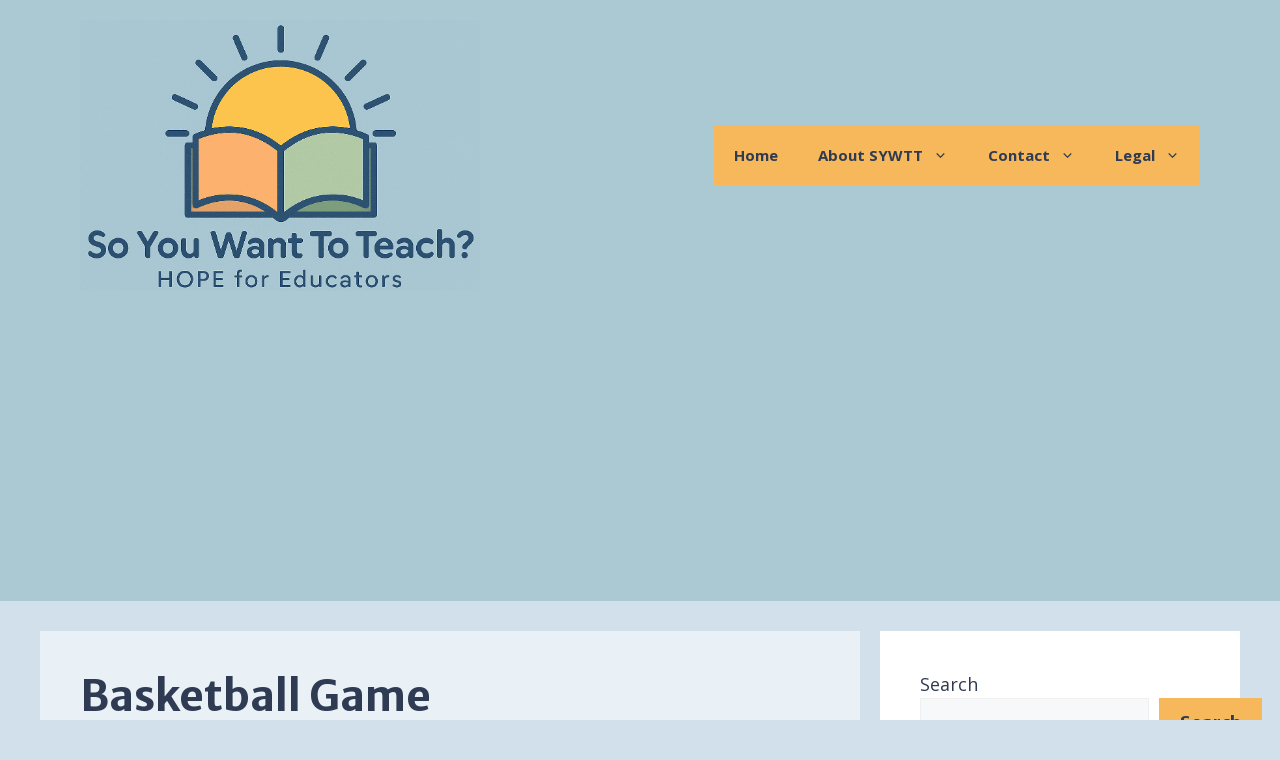

--- FILE ---
content_type: text/html; charset=utf-8
request_url: https://www.google.com/recaptcha/api2/aframe
body_size: 267
content:
<!DOCTYPE HTML><html><head><meta http-equiv="content-type" content="text/html; charset=UTF-8"></head><body><script nonce="EPdxEyG0-yy2zdIqp-lORA">/** Anti-fraud and anti-abuse applications only. See google.com/recaptcha */ try{var clients={'sodar':'https://pagead2.googlesyndication.com/pagead/sodar?'};window.addEventListener("message",function(a){try{if(a.source===window.parent){var b=JSON.parse(a.data);var c=clients[b['id']];if(c){var d=document.createElement('img');d.src=c+b['params']+'&rc='+(localStorage.getItem("rc::a")?sessionStorage.getItem("rc::b"):"");window.document.body.appendChild(d);sessionStorage.setItem("rc::e",parseInt(sessionStorage.getItem("rc::e")||0)+1);localStorage.setItem("rc::h",'1769075158501');}}}catch(b){}});window.parent.postMessage("_grecaptcha_ready", "*");}catch(b){}</script></body></html>